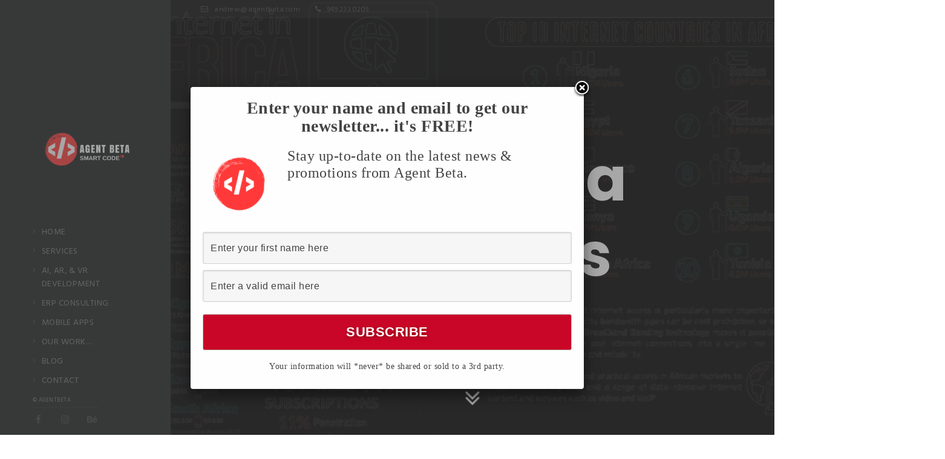

--- FILE ---
content_type: text/html; charset=UTF-8
request_url: https://agentbeta.com/category/starting-a-business/
body_size: 17133
content:
<!DOCTYPE html>
<html lang="en-US">
<!--
##########################################################################################

BROOKLYN THEME BY UNITED THEMES 
WWW.UNITEDTHEMES.COM

BROOKLYN THEME DESIGNED BY MARCEL MOERKENS
BROOKLYN THEME DEVELOPED BY MARCEL MOERKENS & MATTHIAS NETTEKOVEN 

POWERED BY UNITED THEMES - WEB DEVELOPMENT FORGE EST.2011

COPYRIGHT 2011 - 2016 ALL RIGHTS RESERVED BY UNITED THEMES

Version: 4.2.5
##########################################################################################
-->
<head>
    <meta charset="UTF-8">
    <meta name="viewport" content="width=device-width, initial-scale=1, minimum-scale=1, maximum-scale=1">
    
        
        
        	
   		        <meta name="description" content="WE BUILD THE INTERNETS">        
        
        
    <!-- RSS & Pingbacks -->
	<link rel="pingback" href="https://agentbeta.com/xmlrpc.php" />
    <link rel="profile" href="http://gmpg.org/xfn/11">
    
    <!-- Favicon -->
	        
                        
        <link rel="shortcut&#x20;icon" href="https://agentbeta.com/wp-content/uploads/2017/05/AGENT-BETA-2.png" type="image/png" />
        <link rel="icon" href="https://agentbeta.com/wp-content/uploads/2017/05/AGENT-BETA-2.png" type="image/png" />
        
        
    <!-- Apple Touch Icons -->    
        <link rel="apple-touch-icon" href="https://agentbeta.com/wp-content/uploads/2017/05/AGENT-BETA-2.png">
        
        <link rel="apple-touch-icon" sizes="72x72" href="https://agentbeta.com/wp-content/uploads/2017/05/AGENT-BETA-2.png" />
        
        <link rel="apple-touch-icon" sizes="114x114" href="https://agentbeta.com/wp-content/uploads/2017/05/AGENT-BETA-2.png" />
        
        <link rel="apple-touch-icon" sizes="144x144" href="https://agentbeta.com/wp-content/uploads/2017/05/AGENT-BETA-2.png" />
            
    <!--[if lt IE 9]>
		<script src="http://html5shiv.googlecode.com/svn/trunk/html5.js"></script>
	<![endif]--> 
    	
    <title>Starting a Business | Agent Beta</title>
<meta name='robots' content='max-image-preview:large' />
	<style>img:is([sizes="auto" i], [sizes^="auto," i]) { contain-intrinsic-size: 3000px 1500px }</style>
	<link rel='dns-prefetch' href='//stats.wp.com' />
<link rel='dns-prefetch' href='//maxcdn.bootstrapcdn.com' />
<link rel='dns-prefetch' href='//fonts.googleapis.com' />
<link rel='dns-prefetch' href='//v0.wordpress.com' />
<link rel='preconnect' href='//i0.wp.com' />
<link rel="alternate" type="application/rss+xml" title="Agent Beta &raquo; Feed" href="https://agentbeta.com/feed/" />
<link rel="alternate" type="application/rss+xml" title="Agent Beta &raquo; Comments Feed" href="https://agentbeta.com/comments/feed/" />
<link rel="alternate" type="application/rss+xml" title="Agent Beta &raquo; Starting a Business Category Feed" href="https://agentbeta.com/category/starting-a-business/feed/" />
		<!-- This site uses the Google Analytics by ExactMetrics plugin v8.11.1 - Using Analytics tracking - https://www.exactmetrics.com/ -->
		<!-- Note: ExactMetrics is not currently configured on this site. The site owner needs to authenticate with Google Analytics in the ExactMetrics settings panel. -->
					<!-- No tracking code set -->
				<!-- / Google Analytics by ExactMetrics -->
		<script type="text/javascript">
/* <![CDATA[ */
window._wpemojiSettings = {"baseUrl":"https:\/\/s.w.org\/images\/core\/emoji\/16.0.1\/72x72\/","ext":".png","svgUrl":"https:\/\/s.w.org\/images\/core\/emoji\/16.0.1\/svg\/","svgExt":".svg","source":{"concatemoji":"https:\/\/agentbeta.com\/wp-includes\/js\/wp-emoji-release.min.js?ver=6.8.3"}};
/*! This file is auto-generated */
!function(s,n){var o,i,e;function c(e){try{var t={supportTests:e,timestamp:(new Date).valueOf()};sessionStorage.setItem(o,JSON.stringify(t))}catch(e){}}function p(e,t,n){e.clearRect(0,0,e.canvas.width,e.canvas.height),e.fillText(t,0,0);var t=new Uint32Array(e.getImageData(0,0,e.canvas.width,e.canvas.height).data),a=(e.clearRect(0,0,e.canvas.width,e.canvas.height),e.fillText(n,0,0),new Uint32Array(e.getImageData(0,0,e.canvas.width,e.canvas.height).data));return t.every(function(e,t){return e===a[t]})}function u(e,t){e.clearRect(0,0,e.canvas.width,e.canvas.height),e.fillText(t,0,0);for(var n=e.getImageData(16,16,1,1),a=0;a<n.data.length;a++)if(0!==n.data[a])return!1;return!0}function f(e,t,n,a){switch(t){case"flag":return n(e,"\ud83c\udff3\ufe0f\u200d\u26a7\ufe0f","\ud83c\udff3\ufe0f\u200b\u26a7\ufe0f")?!1:!n(e,"\ud83c\udde8\ud83c\uddf6","\ud83c\udde8\u200b\ud83c\uddf6")&&!n(e,"\ud83c\udff4\udb40\udc67\udb40\udc62\udb40\udc65\udb40\udc6e\udb40\udc67\udb40\udc7f","\ud83c\udff4\u200b\udb40\udc67\u200b\udb40\udc62\u200b\udb40\udc65\u200b\udb40\udc6e\u200b\udb40\udc67\u200b\udb40\udc7f");case"emoji":return!a(e,"\ud83e\udedf")}return!1}function g(e,t,n,a){var r="undefined"!=typeof WorkerGlobalScope&&self instanceof WorkerGlobalScope?new OffscreenCanvas(300,150):s.createElement("canvas"),o=r.getContext("2d",{willReadFrequently:!0}),i=(o.textBaseline="top",o.font="600 32px Arial",{});return e.forEach(function(e){i[e]=t(o,e,n,a)}),i}function t(e){var t=s.createElement("script");t.src=e,t.defer=!0,s.head.appendChild(t)}"undefined"!=typeof Promise&&(o="wpEmojiSettingsSupports",i=["flag","emoji"],n.supports={everything:!0,everythingExceptFlag:!0},e=new Promise(function(e){s.addEventListener("DOMContentLoaded",e,{once:!0})}),new Promise(function(t){var n=function(){try{var e=JSON.parse(sessionStorage.getItem(o));if("object"==typeof e&&"number"==typeof e.timestamp&&(new Date).valueOf()<e.timestamp+604800&&"object"==typeof e.supportTests)return e.supportTests}catch(e){}return null}();if(!n){if("undefined"!=typeof Worker&&"undefined"!=typeof OffscreenCanvas&&"undefined"!=typeof URL&&URL.createObjectURL&&"undefined"!=typeof Blob)try{var e="postMessage("+g.toString()+"("+[JSON.stringify(i),f.toString(),p.toString(),u.toString()].join(",")+"));",a=new Blob([e],{type:"text/javascript"}),r=new Worker(URL.createObjectURL(a),{name:"wpTestEmojiSupports"});return void(r.onmessage=function(e){c(n=e.data),r.terminate(),t(n)})}catch(e){}c(n=g(i,f,p,u))}t(n)}).then(function(e){for(var t in e)n.supports[t]=e[t],n.supports.everything=n.supports.everything&&n.supports[t],"flag"!==t&&(n.supports.everythingExceptFlag=n.supports.everythingExceptFlag&&n.supports[t]);n.supports.everythingExceptFlag=n.supports.everythingExceptFlag&&!n.supports.flag,n.DOMReady=!1,n.readyCallback=function(){n.DOMReady=!0}}).then(function(){return e}).then(function(){var e;n.supports.everything||(n.readyCallback(),(e=n.source||{}).concatemoji?t(e.concatemoji):e.wpemoji&&e.twemoji&&(t(e.twemoji),t(e.wpemoji)))}))}((window,document),window._wpemojiSettings);
/* ]]> */
</script>
<link rel='stylesheet' id='mediaelement-css' href='https://agentbeta.com/wp-includes/js/mediaelement/mediaelementplayer-legacy.min.css?ver=4.2.17' type='text/css' media='all' />
<link rel='stylesheet' id='wp-mediaelement-css' href='https://agentbeta.com/wp-includes/js/mediaelement/wp-mediaelement.min.css?ver=6.8.3' type='text/css' media='all' />
<link rel='stylesheet' id='ut-flexslider-css' href='https://agentbeta.com/wp-content/themes/brooklyn/css/flexslider.min.css?ver=6.8.3' type='text/css' media='all' />
<link rel='stylesheet' id='ut-portfolio-css' href='https://agentbeta.com/wp-content/themes/brooklyn/css/ut.portfolio.style.min.css?ver=6.8.3' type='text/css' media='all' />
<link rel='stylesheet' id='ut-lightgallery-css' href='https://agentbeta.com/wp-content/plugins/ut-portfolio/assets/vendor/lightGallery/css/lightgallery.min.css?ver=6.8.3' type='text/css' media='all' />
<link rel='stylesheet' id='ut-prettyphoto-css' href='https://agentbeta.com/wp-content/plugins/ut-portfolio/assets/css/plugins/prettyphoto/prettyPhoto.min.css?ver=6.8.3' type='text/css' media='all' />
<link rel='stylesheet' id='ut-fontawesome-css' href='//maxcdn.bootstrapcdn.com/font-awesome/4.6.3/css/font-awesome.min.css?ver=6.8.3' type='text/css' media='all' />
<link rel='stylesheet' id='ut-responsive-grid-css' href='https://agentbeta.com/wp-content/plugins/ut-pricing/assets/css/ut-responsive-grid.min.css?ver=6.8.3' type='text/css' media='all' />
<link rel='stylesheet' id='ut-table-css' href='https://agentbeta.com/wp-content/themes/brooklyn/css/ut.table.style.min.css?ver=6.8.3' type='text/css' media='all' />
<link rel='stylesheet' id='ut-animate-css' href='https://agentbeta.com/wp-content/plugins/ut-shortcodes/css/ut.animate.min.css?ver=6.8.3' type='text/css' media='all' />
<link rel='stylesheet' id='ut-elastislide-css' href='https://agentbeta.com/wp-content/themes/brooklyn/css/ut.elastislide.min.css?ver=6.8.3' type='text/css' media='all' />
<link rel='stylesheet' id='ut-fancyrotator-css' href='https://agentbeta.com/wp-content/plugins/ut-shortcodes/css/ut.fancyrotator.min.css?ver=6.8.3' type='text/css' media='all' />
<link rel='stylesheet' id='ut-shortcodes-css' href='https://agentbeta.com/wp-content/themes/brooklyn/css/ut.shortcode.min.css?ver=6.8.3' type='text/css' media='all' />
<link rel='stylesheet' id='js_composer_front-css' href='https://agentbeta.com/wp-content/plugins/js_composer/assets/css/js_composer.min.css?ver=4.12.1' type='text/css' media='all' />
<link rel='stylesheet' id='ut-vc-shortcodes-css' href='https://agentbeta.com/wp-content/themes/brooklyn/css/ut.vc.shortcodes.min.css?ver=6.8.3' type='text/css' media='all' />
<link rel='stylesheet' id='ut-twitter-css' href='https://agentbeta.com/wp-content/plugins/ut-twitter/css/ut.twitter.css?ver=6.8.3' type='text/css' media='all' />
<style id='wp-emoji-styles-inline-css' type='text/css'>

	img.wp-smiley, img.emoji {
		display: inline !important;
		border: none !important;
		box-shadow: none !important;
		height: 1em !important;
		width: 1em !important;
		margin: 0 0.07em !important;
		vertical-align: -0.1em !important;
		background: none !important;
		padding: 0 !important;
	}
</style>
<link rel='stylesheet' id='wp-block-library-css' href='https://agentbeta.com/wp-includes/css/dist/block-library/style.min.css?ver=6.8.3' type='text/css' media='all' />
<style id='classic-theme-styles-inline-css' type='text/css'>
/*! This file is auto-generated */
.wp-block-button__link{color:#fff;background-color:#32373c;border-radius:9999px;box-shadow:none;text-decoration:none;padding:calc(.667em + 2px) calc(1.333em + 2px);font-size:1.125em}.wp-block-file__button{background:#32373c;color:#fff;text-decoration:none}
</style>
<style id='jetpack-sharing-buttons-style-inline-css' type='text/css'>
.jetpack-sharing-buttons__services-list{display:flex;flex-direction:row;flex-wrap:wrap;gap:0;list-style-type:none;margin:5px;padding:0}.jetpack-sharing-buttons__services-list.has-small-icon-size{font-size:12px}.jetpack-sharing-buttons__services-list.has-normal-icon-size{font-size:16px}.jetpack-sharing-buttons__services-list.has-large-icon-size{font-size:24px}.jetpack-sharing-buttons__services-list.has-huge-icon-size{font-size:36px}@media print{.jetpack-sharing-buttons__services-list{display:none!important}}.editor-styles-wrapper .wp-block-jetpack-sharing-buttons{gap:0;padding-inline-start:0}ul.jetpack-sharing-buttons__services-list.has-background{padding:1.25em 2.375em}
</style>
<style id='global-styles-inline-css' type='text/css'>
:root{--wp--preset--aspect-ratio--square: 1;--wp--preset--aspect-ratio--4-3: 4/3;--wp--preset--aspect-ratio--3-4: 3/4;--wp--preset--aspect-ratio--3-2: 3/2;--wp--preset--aspect-ratio--2-3: 2/3;--wp--preset--aspect-ratio--16-9: 16/9;--wp--preset--aspect-ratio--9-16: 9/16;--wp--preset--color--black: #000000;--wp--preset--color--cyan-bluish-gray: #abb8c3;--wp--preset--color--white: #ffffff;--wp--preset--color--pale-pink: #f78da7;--wp--preset--color--vivid-red: #cf2e2e;--wp--preset--color--luminous-vivid-orange: #ff6900;--wp--preset--color--luminous-vivid-amber: #fcb900;--wp--preset--color--light-green-cyan: #7bdcb5;--wp--preset--color--vivid-green-cyan: #00d084;--wp--preset--color--pale-cyan-blue: #8ed1fc;--wp--preset--color--vivid-cyan-blue: #0693e3;--wp--preset--color--vivid-purple: #9b51e0;--wp--preset--gradient--vivid-cyan-blue-to-vivid-purple: linear-gradient(135deg,rgba(6,147,227,1) 0%,rgb(155,81,224) 100%);--wp--preset--gradient--light-green-cyan-to-vivid-green-cyan: linear-gradient(135deg,rgb(122,220,180) 0%,rgb(0,208,130) 100%);--wp--preset--gradient--luminous-vivid-amber-to-luminous-vivid-orange: linear-gradient(135deg,rgba(252,185,0,1) 0%,rgba(255,105,0,1) 100%);--wp--preset--gradient--luminous-vivid-orange-to-vivid-red: linear-gradient(135deg,rgba(255,105,0,1) 0%,rgb(207,46,46) 100%);--wp--preset--gradient--very-light-gray-to-cyan-bluish-gray: linear-gradient(135deg,rgb(238,238,238) 0%,rgb(169,184,195) 100%);--wp--preset--gradient--cool-to-warm-spectrum: linear-gradient(135deg,rgb(74,234,220) 0%,rgb(151,120,209) 20%,rgb(207,42,186) 40%,rgb(238,44,130) 60%,rgb(251,105,98) 80%,rgb(254,248,76) 100%);--wp--preset--gradient--blush-light-purple: linear-gradient(135deg,rgb(255,206,236) 0%,rgb(152,150,240) 100%);--wp--preset--gradient--blush-bordeaux: linear-gradient(135deg,rgb(254,205,165) 0%,rgb(254,45,45) 50%,rgb(107,0,62) 100%);--wp--preset--gradient--luminous-dusk: linear-gradient(135deg,rgb(255,203,112) 0%,rgb(199,81,192) 50%,rgb(65,88,208) 100%);--wp--preset--gradient--pale-ocean: linear-gradient(135deg,rgb(255,245,203) 0%,rgb(182,227,212) 50%,rgb(51,167,181) 100%);--wp--preset--gradient--electric-grass: linear-gradient(135deg,rgb(202,248,128) 0%,rgb(113,206,126) 100%);--wp--preset--gradient--midnight: linear-gradient(135deg,rgb(2,3,129) 0%,rgb(40,116,252) 100%);--wp--preset--font-size--small: 13px;--wp--preset--font-size--medium: 20px;--wp--preset--font-size--large: 36px;--wp--preset--font-size--x-large: 42px;--wp--preset--spacing--20: 0.44rem;--wp--preset--spacing--30: 0.67rem;--wp--preset--spacing--40: 1rem;--wp--preset--spacing--50: 1.5rem;--wp--preset--spacing--60: 2.25rem;--wp--preset--spacing--70: 3.38rem;--wp--preset--spacing--80: 5.06rem;--wp--preset--shadow--natural: 6px 6px 9px rgba(0, 0, 0, 0.2);--wp--preset--shadow--deep: 12px 12px 50px rgba(0, 0, 0, 0.4);--wp--preset--shadow--sharp: 6px 6px 0px rgba(0, 0, 0, 0.2);--wp--preset--shadow--outlined: 6px 6px 0px -3px rgba(255, 255, 255, 1), 6px 6px rgba(0, 0, 0, 1);--wp--preset--shadow--crisp: 6px 6px 0px rgba(0, 0, 0, 1);}:where(.is-layout-flex){gap: 0.5em;}:where(.is-layout-grid){gap: 0.5em;}body .is-layout-flex{display: flex;}.is-layout-flex{flex-wrap: wrap;align-items: center;}.is-layout-flex > :is(*, div){margin: 0;}body .is-layout-grid{display: grid;}.is-layout-grid > :is(*, div){margin: 0;}:where(.wp-block-columns.is-layout-flex){gap: 2em;}:where(.wp-block-columns.is-layout-grid){gap: 2em;}:where(.wp-block-post-template.is-layout-flex){gap: 1.25em;}:where(.wp-block-post-template.is-layout-grid){gap: 1.25em;}.has-black-color{color: var(--wp--preset--color--black) !important;}.has-cyan-bluish-gray-color{color: var(--wp--preset--color--cyan-bluish-gray) !important;}.has-white-color{color: var(--wp--preset--color--white) !important;}.has-pale-pink-color{color: var(--wp--preset--color--pale-pink) !important;}.has-vivid-red-color{color: var(--wp--preset--color--vivid-red) !important;}.has-luminous-vivid-orange-color{color: var(--wp--preset--color--luminous-vivid-orange) !important;}.has-luminous-vivid-amber-color{color: var(--wp--preset--color--luminous-vivid-amber) !important;}.has-light-green-cyan-color{color: var(--wp--preset--color--light-green-cyan) !important;}.has-vivid-green-cyan-color{color: var(--wp--preset--color--vivid-green-cyan) !important;}.has-pale-cyan-blue-color{color: var(--wp--preset--color--pale-cyan-blue) !important;}.has-vivid-cyan-blue-color{color: var(--wp--preset--color--vivid-cyan-blue) !important;}.has-vivid-purple-color{color: var(--wp--preset--color--vivid-purple) !important;}.has-black-background-color{background-color: var(--wp--preset--color--black) !important;}.has-cyan-bluish-gray-background-color{background-color: var(--wp--preset--color--cyan-bluish-gray) !important;}.has-white-background-color{background-color: var(--wp--preset--color--white) !important;}.has-pale-pink-background-color{background-color: var(--wp--preset--color--pale-pink) !important;}.has-vivid-red-background-color{background-color: var(--wp--preset--color--vivid-red) !important;}.has-luminous-vivid-orange-background-color{background-color: var(--wp--preset--color--luminous-vivid-orange) !important;}.has-luminous-vivid-amber-background-color{background-color: var(--wp--preset--color--luminous-vivid-amber) !important;}.has-light-green-cyan-background-color{background-color: var(--wp--preset--color--light-green-cyan) !important;}.has-vivid-green-cyan-background-color{background-color: var(--wp--preset--color--vivid-green-cyan) !important;}.has-pale-cyan-blue-background-color{background-color: var(--wp--preset--color--pale-cyan-blue) !important;}.has-vivid-cyan-blue-background-color{background-color: var(--wp--preset--color--vivid-cyan-blue) !important;}.has-vivid-purple-background-color{background-color: var(--wp--preset--color--vivid-purple) !important;}.has-black-border-color{border-color: var(--wp--preset--color--black) !important;}.has-cyan-bluish-gray-border-color{border-color: var(--wp--preset--color--cyan-bluish-gray) !important;}.has-white-border-color{border-color: var(--wp--preset--color--white) !important;}.has-pale-pink-border-color{border-color: var(--wp--preset--color--pale-pink) !important;}.has-vivid-red-border-color{border-color: var(--wp--preset--color--vivid-red) !important;}.has-luminous-vivid-orange-border-color{border-color: var(--wp--preset--color--luminous-vivid-orange) !important;}.has-luminous-vivid-amber-border-color{border-color: var(--wp--preset--color--luminous-vivid-amber) !important;}.has-light-green-cyan-border-color{border-color: var(--wp--preset--color--light-green-cyan) !important;}.has-vivid-green-cyan-border-color{border-color: var(--wp--preset--color--vivid-green-cyan) !important;}.has-pale-cyan-blue-border-color{border-color: var(--wp--preset--color--pale-cyan-blue) !important;}.has-vivid-cyan-blue-border-color{border-color: var(--wp--preset--color--vivid-cyan-blue) !important;}.has-vivid-purple-border-color{border-color: var(--wp--preset--color--vivid-purple) !important;}.has-vivid-cyan-blue-to-vivid-purple-gradient-background{background: var(--wp--preset--gradient--vivid-cyan-blue-to-vivid-purple) !important;}.has-light-green-cyan-to-vivid-green-cyan-gradient-background{background: var(--wp--preset--gradient--light-green-cyan-to-vivid-green-cyan) !important;}.has-luminous-vivid-amber-to-luminous-vivid-orange-gradient-background{background: var(--wp--preset--gradient--luminous-vivid-amber-to-luminous-vivid-orange) !important;}.has-luminous-vivid-orange-to-vivid-red-gradient-background{background: var(--wp--preset--gradient--luminous-vivid-orange-to-vivid-red) !important;}.has-very-light-gray-to-cyan-bluish-gray-gradient-background{background: var(--wp--preset--gradient--very-light-gray-to-cyan-bluish-gray) !important;}.has-cool-to-warm-spectrum-gradient-background{background: var(--wp--preset--gradient--cool-to-warm-spectrum) !important;}.has-blush-light-purple-gradient-background{background: var(--wp--preset--gradient--blush-light-purple) !important;}.has-blush-bordeaux-gradient-background{background: var(--wp--preset--gradient--blush-bordeaux) !important;}.has-luminous-dusk-gradient-background{background: var(--wp--preset--gradient--luminous-dusk) !important;}.has-pale-ocean-gradient-background{background: var(--wp--preset--gradient--pale-ocean) !important;}.has-electric-grass-gradient-background{background: var(--wp--preset--gradient--electric-grass) !important;}.has-midnight-gradient-background{background: var(--wp--preset--gradient--midnight) !important;}.has-small-font-size{font-size: var(--wp--preset--font-size--small) !important;}.has-medium-font-size{font-size: var(--wp--preset--font-size--medium) !important;}.has-large-font-size{font-size: var(--wp--preset--font-size--large) !important;}.has-x-large-font-size{font-size: var(--wp--preset--font-size--x-large) !important;}
:where(.wp-block-post-template.is-layout-flex){gap: 1.25em;}:where(.wp-block-post-template.is-layout-grid){gap: 1.25em;}
:where(.wp-block-columns.is-layout-flex){gap: 2em;}:where(.wp-block-columns.is-layout-grid){gap: 2em;}
:root :where(.wp-block-pullquote){font-size: 1.5em;line-height: 1.6;}
</style>
<link rel='stylesheet' id='contact-form-7-css' href='https://agentbeta.com/wp-content/plugins/contact-form-7/includes/css/styles.css?ver=6.1.4' type='text/css' media='all' />
<link rel='stylesheet' id='popupally-style-css' href='https://agentbeta.com/wp-content/popupally-scripts/1-popupally-style.css?ver=2.1.6.2' type='text/css' media='all' />
<link rel='stylesheet' id='rs-plugin-settings-css' href='https://agentbeta.com/wp-content/plugins/revslider/public/assets/css/settings.css?ver=5.3.1.5' type='text/css' media='all' />
<style id='rs-plugin-settings-inline-css' type='text/css'>
#rs-demo-id {}
</style>
<link rel='stylesheet' id='ut_body_font_type-css' href='//fonts.googleapis.com/css?family=Hind%3A400&#038;ver=6.8.3' type='text/css' media='all' />
<link rel='stylesheet' id='ut_blockquote_font_type-css' href='//fonts.googleapis.com/css?family=Poppins%3A700&#038;subset=latin&#038;ver=6.8.3' type='text/css' media='all' />
<link rel='stylesheet' id='ut_global_portfolio_category_font_type-css' href='//fonts.googleapis.com/css?family=Hind%3A400&#038;subset=latin&#038;ver=6.8.3' type='text/css' media='all' />
<link rel='stylesheet' id='ut-main-font-face-css' href='https://agentbeta.com/wp-content/themes/brooklyn/css/ut-fontface.min.css?ver=6.8.3' type='text/css' media='all' />
<link rel='stylesheet' id='ut-superfish-css' href='https://agentbeta.com/wp-content/themes/brooklyn/css/ut-superfish.min.css?ver=6.8.3' type='text/css' media='all' />
<link rel='stylesheet' id='ut-main-style-css' href='https://agentbeta.com/wp-content/themes/brooklyn/style.css?ver=4.2.5' type='text/css' media='all' />
<script type="text/javascript" src="https://agentbeta.com/wp-includes/js/jquery/jquery.min.js?ver=3.7.1" id="jquery-core-js"></script>
<script type="text/javascript" src="https://agentbeta.com/wp-includes/js/jquery/jquery-migrate.min.js?ver=3.4.1" id="jquery-migrate-js"></script>
<script type="text/javascript" id="popupally-action-script-js-extra">
/* <![CDATA[ */
var popupally_action_object = {"popup_param":{"1":{"id":1,"timed-popup-delay":0,"cookie-duration":14,"priority":0,"popup-selector":"#popup-box-gfcr-1","popup-class":"popupally-opened-gfcr-1","cookie-name":"popupally-cookie-1","close-trigger":".popup-click-close-trigger-1"},"2":{"id":2,"cookie-duration":14,"priority":0,"popup-selector":"#popup-box-gfcr-2","popup-class":"popupally-opened-gfcr-2","cookie-name":"popupally-cookie-2","close-trigger":".popup-click-close-trigger-2"}}};
/* ]]> */
</script>
<script type="text/javascript" src="https://agentbeta.com/wp-content/plugins/popupally/resource/frontend/popup.min.js?ver=2.1.6" id="popupally-action-script-js"></script>
<script type="text/javascript" src="https://agentbeta.com/wp-content/plugins/revslider/public/assets/js/jquery.themepunch.tools.min.js?ver=5.3.1.5" id="tp-tools-js"></script>
<script type="text/javascript" src="https://agentbeta.com/wp-content/plugins/revslider/public/assets/js/jquery.themepunch.revolution.min.js?ver=5.3.1.5" id="revmin-js"></script>
<script type="text/javascript" src="https://agentbeta.com/wp-content/plugins/ut-portfolio/assets/js/jquery.isotope.min.js?ver=1.8" id="ut-isotope-js-js"></script>
<script type="text/javascript" src="https://agentbeta.com/wp-content/plugins/ut-shortcodes/js/plugins/modernizr/modernizr.min.js?ver=2.6.2" id="modernizr-js"></script>
<script type="text/javascript" src="https://agentbeta.com/wp-content/plugins/ut-shortcodes/js/plugins/flexslider/jquery.flexslider.min.js?ver=6.8.3" id="ut-flexslider-js-js"></script>
<script type="text/javascript" src="https://agentbeta.com/wp-content/plugins/ut-shortcodes/js/plugins/elastislider/jquery.elastislide.min.js?ver=6.8.3" id="ut-elastislider-js-js"></script>
<script type="text/javascript" src="https://agentbeta.com/wp-content/themes/brooklyn/js/ut-scriptlibrary.min.js?ver=1.0" id="ut-scriptlibrary-js"></script>
<link rel="https://api.w.org/" href="https://agentbeta.com/wp-json/" /><link rel="alternate" title="JSON" type="application/json" href="https://agentbeta.com/wp-json/wp/v2/categories/40" /><link rel="EditURI" type="application/rsd+xml" title="RSD" href="https://agentbeta.com/xmlrpc.php?rsd" />
<meta name="generator" content="WordPress 6.8.3" />
	<style>img#wpstats{display:none}</style>
		<style id="ut-global-custom-css" type="text/css">::-moz-selection { background: #FF382E; }::selection { background: #FF382E; }a { color: #FF382E; }ins, mark { background:#FF382E; }.lead ins {color:#FF382E; }.themecolor{ color: #FF382E; }.lead span {color: #FF382E; }.themecolor-bg {background:#FF382E; }.img-hover { background:rgb(255,56,46);background:rgba(255,56,46, 0.85); }.ha-transparent #navigation ul li a:hover { color: #FF382E; }.ut-glow {color: #FF382E;text-shadow:0 0 40px #FF382E, 2px 2px 3px black; }.ut-language-selector a:hover { color: #FF382E; }.site-logo img { max-height: 25px; }@media (min-width: 1601px) {.side-site-logo img {max-width: 80%;}}.ut-header-dark .site-logo .logo a:hover { color:#FF382E;}blockquote { border-color:#FF382E; }blockquote span { color:#FF382E;}h1 a:hover, h2 a:hover, h3 a:hover, h4 a:hover, h5 a:hover, h6 a:hover {color:#FF382E;}input[type="button"],.button, input[type="submit"] {background:#FF382E;} .dark button, .dark input[type="submit"], .dark input[type="button"] {background:#FF382E;}.light .button, .light input[type="submit"], .light input[type="button"] { background:#FF382E;}.mejs-controls .mejs-time-rail .mejs-time-current, .mejs-controls .mejs-horizontal-volume-slider .mejs-horizontal-volume-current { background:#FF382E !important; }a.more-link:hover { color:#FF382E; }.format-link .entry-header a { background:#FF382E !important; }.ut-gallery-slider .flex-direction-nav a { background:rgb(255,56,46); background:rgba(255,56,46, 0.85); }.comments-title span { color:#FF382E; }#cancel-comment-reply-link { color:#FF382E; }.fa-ul li .fa{ color:#FF382E;}.ut-avatar-overlay { background:rgb(255,56,46); background:rgba(255,56,46, 0.85);}div.wpcf7-validation-errors { border-color:#FF382E;}.count { color:#FF382E; }.team-member-details { background:rgb(255,56,46);background:rgba(255,56,46, 0.85 ); }.about-icon { background:#FF382E; }.cta-section { background:#FF382E !important; }.icons-ul i { color:#FF382E; }.entry-meta a:hover, #secondary a:hover, .page-template-templatestemplate-archive-php a:hover { color:#FF382E; } #ut-loader-logo { max-width: 50px;}#qLoverlay { background: #1F2223; }.ut-loading-bar-style2 .ut-loading-bar-style2-ball-effect { background-color: #555555; }.ut-loading-bar-style3-outer { border-color: #555555; }.ut-loading-bar-style-3-inner { background-color: #555555;}.ut-loader__bar4, .ut-loader__ball4 { background: #555555; }.ut-loading-bar-style5-inner { color: #555555; }.sk-cube-grid .sk-cube { background-color: #555555; }.ut-inner-overlay .ut-loading-text p { color: #FFFFFF !important; }.ut-inner-overlay .ut-loading-text p{font-family:Helvetica, sans-serif; font-size:11px; font-style:normal; font-weight:bold; letter-spacing:0.1em; text-transform:uppercase;}.ut-inner-overlay .ut-loading-text { margin-top: 15px !important; }.ut-loader-overlay { background: #1F2223;}body {font-family:"Hind", "Helvetica Neue", Helvetica, Arial, sans-serif; font-weight: 400; font-size: 15px;}body { color: #777777 ;}h1 {font-family:"Poppins", "Helvetica Neue", Helvetica, Arial, sans-serif; font-weight: 700;}h1 {color: #333333; }h2 {font-family:"Poppins", "Helvetica Neue", Helvetica, Arial, sans-serif; font-weight: 700;}h2 {color: #333333; }h3 {font-family:"Poppins", "Helvetica Neue", Helvetica, Arial, sans-serif; font-weight: 700; font-size: 14px;}h3 {color: #333333; }h4 {font-family:"Poppins", "Helvetica Neue", Helvetica, Arial, sans-serif; font-weight: 700;}h4 {color: #333333; }h5 {font-family:"Poppins", "Helvetica Neue", Helvetica, Arial, sans-serif; font-weight: 700;}h5 {color: #333333; }h6 {font-family:"Poppins", "Helvetica Neue", Helvetica, Arial, sans-serif; font-weight: 700;}h6 {color: #333333; }#ut-sitebody #primary .entry-content .widget-title{font-size:14px;}blockquote, .format-quote blockquote {font-family:"Poppins", "Helvetica Neue", Helvetica, Arial, sans-serif; font-weight: 700; font-size: 30px; text-transform: capitalize;}blockquote { color: #333333 ;}.single blockquote, .page blockquote{font-size:18px;}.lead, .dark .lead, .taxonomy-description {font-family:"Hind", "Helvetica Neue", Helvetica, Arial, sans-serif; font-weight: 400; font-size: 18px;}.lead p { color: #666666 ;}#contact-section .parallax-title, #contact-section .section-title {font-family:"Poppins", "Helvetica Neue", Helvetica, Arial, sans-serif; font-weight: 700; font-size: 50px; line-height: 60px;}#contact-section .lead p { font-family: ralewayextralight, "Helvetica Neue", Helvetica, Arial, sans-serif;}#ut-top-header { background: rgba(255, 255, 255, 0.1); }.ut-header-inner { color: #888888; }#ut-top-header-left .fa { color: #888888; }#ut-top-header-left a { color: #888888; }#ut-top-header-left a:hover { color: #FF0026; }#ut-top-header-right .fa { color: #888888; }#ut-top-header-right .fa:hover { color: #F5AB35; }#ut-hero .ut-video-control, .ut-audio-control { bottom: 50px !important; }.lg-progress-bar .lg-progress { background-color: #FF382E; }.lg-outer .lg-thumb-item.active, .lg-outer .lg-thumb-item:hover { border-color: #FF382E; }.parallax-overlay-pattern.style_one { background-image: url(" https://agentbeta.com/wp-content/themes/brooklyn/images/overlay-pattern.png") !important; }.parallax-overlay-pattern.style_two { background-image: url(" https://agentbeta.com/wp-content/themes/brooklyn/images/overlay-pattern2.png") !important; } .pt-style-2 .page-title:after,.pt-style-2 .parallax-title:after,.pt-style-2 .section-title:after {background-color: #0070C9;height: 2px;width: 90px;}.js #main-content section .section-content,.js #main-content section .section-header-holder {opacity:0;}.blog #primary,.single #primary,.search #primary,.archive #primary {padding-top:120px;padding-bottom:80px; }.blog #secondary,.single #secondary {padding-top:120px; }.blog.has-no-hero #primary,.single.has-no-hero #primary {padding-top:160px;padding-bottom:80px;}.blog.has-no-hero #secondary,.single.has-no-hero #secondary {padding-top:160px;}.page #primary {padding-top:px;padding-bottom:px; }.page #secondary {padding-top:px;}.page.has-no-hero #primary {padding-top:px;padding-bottom:px;}.page.has-no-hero #secondary {padding-top:px;}.ut-vc-offset-anchor-top,.ut-vc-offset-anchor-bottom {position:absolute;width: 0px;height: 0px;display: block;overflow: hidden;visibility: hidden;}.ut-vc-offset-anchor-top {top:0;left:0;}.ut-vc-offset-anchor-bottom {left:0;bottom:0px;}.ut-scroll-up-waypoint-wrap {position:relative;}</style><style id="ut-hero-custom-css" type="text/css">#ut-hero .hero-inner {text-align: center}.hero-description { color: #FFFFFF;} #ut-hero .hero-title { color: #FFFFFF; }.ut-hero-style-4 .hero-title { border: 3px solid #FFFFFF;}.ut-hero-style-6 .hero-title { border: 1px solid #FFFFFF;}.ut-hero-style-7 .hero-title { border: 3px solid #FFFFFF;}.ut-hero-style-8 .hero-title { border-bottom: 2px solid #FFFFFF;border-top: 2px solid #FFFFFF;}.ut-hero-style-9 .hero-title { border-left: 3px solid #FFFFFF;border-right: 3px solid #FFFFFF;}.ut-hero-style-10 .hero-title { border-left: 3px dashed #FFFFFF;border-right: 3px dashed #FFFFFF;}.hero-title.ut-glow { color: #FFFFFF;text-shadow: 0 0 40px #FFFFFF, 2px 2px 3px black; } .ut-hero-style-5 .hero-description { border-color:#FF382E; }.hero-title span:not(.ut-word-rotator) { color:#FF382E !important; }.hero-title.ut-glow span { text-shadow: 0 0 40px #FF382E, 2px 2px 3px black; }#ut-hero .hero-description-bottom{font-size:21px; font-weight:400;}.hero-description-bottom { color: #FFFFFF;}#wrapper_mbYTP_ut-background-video-hero { min-width: 100% !important; }.hero .parallax-overlay { background-color: rgba(0,0,0 , 0.5 ) !important; } .hero-down-arrow a { color: #FFF; }.hero-down-arrow a:hover, .hero-down-arrow a:focus, .hero-down-arrow a:active { color: #FFF }.hero-down-arrow { left: 50%;}.hero-down-arrow { bottom: 40px;}.archive .hero .parallax-scroll-container{background-repeat:no-repeat !important;background-attachment:scroll !important;background-position:center center !important;background-size:cover !important;background-image:url("https://agentbeta.com/wp-content/uploads/2017/05/e213534406f5e673030b12a49a117407_XL.jpg");}</style><style id="ut-navigation-custom-css" type="text/css"> #ut-sitebody #ut-mobile-menu a, #ut-sitebody #navigation ul li a {font-family:"Hind", "Helvetica Neue", Helvetica, Arial, sans-serif; font-weight: 400; font-size: 14px; text-transform: uppercase;}#ut-sitebody #navigation ul.sub-menu li > a{font-size:11px; font-style:normal; font-weight:400; text-transform:capitalize;} #navigation ul.sub-menu { border-color:#FF382E; }#ut-sitebody h1.logo a{font-weight:bold;}#ut-sitebody .ut-header-dark #navigation li a:hover { color:#FF382E; }#ut-sitebody #navigation .selected, #ut-sitebody .ut-header-dark #navigation ul li.current_page_parent a.active,#ut-sitebody .ut-header-dark #navigation ul li.current-menu-ancestor a.active { color: #FF382E; } #ut-sitebody .ut-header-dark #navigation ul li a:hover, #ut-sitebody .ut-header-dark #navigation ul.sub-menu li a:hover { color: #FF382E; } #ut-sitebody .ut-header-dark #navigation ul.sub-menu li > a { color: #999999; }#ut-sitebody .ut-header-dark #navigation ul li.current-menu-item:not(.current_page_parent):not(.menu-item-object-custom) a,#ut-sitebody .ut-header-dark #navigation ul li.current_page_item:not(.current_page_parent):not(.menu-item-object-custom) a { color: #FF382E; }#ut-sitebody .ut-header-dark #navigation ul li.current-menu-item:not(.current_page_parent) .sub-menu li a { color: #999999; } </style><style id="ut-side-navigation-custom-css" type="text/css">#bklyn-sidenav-wrap {width: 22%;}.ut-has-bklyn-sidenav .vc-sidenav-column-container-wrap {position:relative;display:block;width:100%;height:100%; }#bklyn-sidenav-content-wrap {min-height: 100%;height: 100%;}.ut-has-bklyn-sidenav #ut-top-header {position: absolute;margin-left: 22%;z-index:1;}#bklyn-sidenav-content-wrap {margin-left: 22%;}.ut-has-bklyn-sidenav .vc-sidenav-column-container-wrap {padding-left:22%;}.ut-has-bklyn-sidenav .vc_row.vc_row-o-equal-height.vc_row-o-columns-stretch > .vc_column_container {margin-left: 22%;}@media (max-width: 767px) {#bklyn-sidenav-content-wrap {margin-left:0px;}.ut-has-bklyn-sidenav .vc-sidenav-column-container-wrap {padding-left:0px;}.ut-has-bklyn-sidenav .vc_row.vc_row-o-equal-height.vc_row-o-columns-stretch > .vc_column_container {margin-left: 0px;}}@media (min-width: 768px) and (max-width: 1024px) {#bklyn-sidenav-content-wrap {margin-left:0px;}.ut-has-bklyn-sidenav .vc-sidenav-column-container-wrap {padding-left:0px;}.ut-has-bklyn-sidenav .vc_row.vc_row-o-equal-height.vc_row-o-columns-stretch > .vc_column_container {margin-left: 0px;}} #bklyn-sidenav ul .sub-menu,#bklyn-sidenav ul .sub-menu ul {display: none;}#bklyn-sidenav ul .current-menu-ancestor > .sub-menu {display: block;} #ut-sitebody #bklyn-sidenav ul li a {font-family:"Hind", "Helvetica Neue", Helvetica, Arial, sans-serif; font-weight: 400; font-size: 14px; text-transform: uppercase;}#bklyn-sidenav ul li::before {line-height: 1.4}#ut-sitebody #bklyn-sidenav ul.sub-menu li > a{font-size:11px; font-style:normal; font-weight:400; text-transform:capitalize;} #ut-sitebody #ut-mobile-menu a{font-size:12px; font-weight:400; text-transform:uppercase;}.side-site-logo h1.logo a{font-weight:bold;}#bklyn-sidenav-wrap{background-repeat: !important;background-attachment: !important;background-position: !important;background-size: !important;background-image:url("");}#bklyn-sidenav-wrap.ut-header-dark {background-color:#1F2223;}#bklyn-sidenav-wrap.ut-header-dark #bklyn-sidenav ul li::before {color:#444444; }#bklyn-sidenav-wrap.ut-header-dark #bklyn-sidenav ul li a {color:#777777; }#bklyn-sidenav-wrap.ut-header-dark #bklyn-sidenav ul li a:hover,#bklyn-sidenav-wrap.ut-header-dark #bklyn-sidenav ul li a:focus,#bklyn-sidenav-wrap.ut-header-dark #bklyn-sidenav ul li a:active {color:#FFFFFF; }#bklyn-sidenav-wrap.ut-header-dark #bklyn-sidenav .current_page_item > a, #bklyn-sidenav-wrap.ut-header-dark #bklyn-sidenav .current-menu-item > a,#bklyn-sidenav-wrap.ut-header-dark #bklyn-sidenav .current_page_ancestor > a, #bklyn-sidenav-wrap.ut-header-dark #bklyn-sidenav .current-menu-ancestor > a,#bklyn-sidenav-wrap.ut-header-dark #bklyn-sidenav ul li a.selected {color:#FFFFFF;}#bklyn-sidenav-wrap.ut-header-dark .search-field {background:transparent;border-color:#333333;color:#777777; }#bklyn-sidenav-wrap.ut-header-dark .search-field:focus {background:transparent;border-color:#333333;color:#E5E5E5; }#bklyn-sidenav-wrap.ut-header-dark #bklyn-sidenav-search .fa-search {color:#444444;}#bklyn-sidenav-wrap.ut-header-dark .ut-sociallinks {border-top: 1px dotted #333333;}#bklyn-sidenav-wrap.ut-header-dark .ut-sociallinks li a {color:#444444;}#bklyn-sidenav-wrap.ut-header-dark .ut-sociallinks li a:hover,#bklyn-sidenav-wrap.ut-header-dark .ut-sociallinks li a:focus,#bklyn-sidenav-wrap.ut-header-dark .ut-sociallinks li a:active {color: #FFFFFF;} </style><style id="ut-mobile-navigation-custom-css" type="text/css">#ut-sitebody #ut-mobile-menu a{font-size:12px; font-weight:400; text-transform:uppercase;}@media (max-width: 1024px) {.ut-mobile-menu a:hover { background:#FF382E; }.ut-mobile-menu a:after,.ut-mm-button:hover:before, .ut-mm-trigger.active .ut-mm-button:before { color: #FF382E;}.ut-header-light .ut-mm-button:before {color: #FF382E;}#ut-sitebody .ut-mm-trigger .ut-mm-button::before{ content: "\f0c9";}#ut-sitebody #header-section.ha-header {box-shadow:none;}#ut-sitebody.ut-mobile-menu-open #header-section.ha-header {background: rgba(31, 34, 35, 1) !important; }#ut-sitebody.ut-mobile-menu-open .ut-header-dark #ut-mobile-nav,#ut-sitebody.ut-mobile-menu-open .ut-header-light #ut-mobile-nav {background:transparent;} #ut-sitebody.ut-mobile-menu-open #ut-mobile-menu a {color: rgba(119, 119, 119, 1) !important; }#ut-sitebody.ut-mobile-menu-open #ut-mobile-menu a:hover,#ut-sitebody.ut-mobile-menu-open #ut-mobile-menu a:focus,#ut-sitebody.ut-mobile-menu-open #ut-mobile-menu a:active {color: rgba(255, 255, 255, 1) !important; } #ut-sitebody.ut-mobile-menu-open #ut-mobile-menu a:hover,#ut-sitebody.ut-mobile-menu-open #ut-mobile-menu a:focus,#ut-sitebody.ut-mobile-menu-open #ut-mobile-menu a:active {background: rgba(51, 51, 51, 1) !important; }#ut-sitebody.ut-mobile-menu-open #ut-mobile-menu a::after {color: rgba(255, 255, 255, 1); }#ut-sitebody.ut-mobile-menu-open #ut-mobile-menu a:hover::after {color: rgba(255, 255, 255, 1); }#ut-sitebody.ut-mobile-menu-open #ut-mobile-menu,#ut-sitebody.ut-mobile-menu-open #ut-mobile-menu a {border-color:rgba(51, 51, 51, 1);}#ut-sitebody .ut-mm-trigger .ut-mm-button::before {color: rgba(119, 119, 119, 1); }#ut-sitebody .ut-mm-trigger .ut-mm-button:hover::before,#ut-sitebody.ut-mobile-menu-open .ut-mm-trigger.active .ut-mm-button::before {color: rgba(255, 255, 255, 1); }}</style><style id="ut-blog-custom-css" type="text/css">.entry-title span {color: #FF382E; } #ut-blog-navigation { background: #141618;}#ut-blog-navigation { height: 120px;} #ut-blog-navigation .fa { line-height: 120px;} #ut-blog-navigation a { color: #E5E5E5;} #ut-blog-navigation a:visited { color: #E5E5E5;} #ut-blog-navigation a:hover { color: #FFFFFF;}#ut-blog-navigation a:focus { color: #FFFFFF;} #ut-blog-navigation a:active { color: #FFFFFF;}.blog h2.entry-title, .archive h2.entry-title, .search h2.entry-title{font-size:30px;}.single-post h1.entry-title{font-size:30px;}.wp-caption img, img[class*="wp-image-"],.entry-thumbnail img,.ut-gallery-slider .slides > li img,pre,.author-avatar img,.ut-gallery-slider .flex-direction-nav a,.format-link .entry-header a,.comment-body,.comment-avatar .avatar,.ut_widget_flickr li img {-webkit-border-radius:0;-moz-border-radius:0;border-radius:0; }</style><style type="text/css">#primary { float: left ; }#ut-sitebody #secondary .widget-title,#ut-sitebody #secondary .widget-title a,#ut-sitebody #secondary .widget-title a:hover,#ut-sitebody #secondary .widget-title a:focus,#ut-sitebody #secondary .widget-title a:active,#ut-sitebody #secondary h1,#ut-sitebody #secondary h2,#ut-sitebody #secondary h3,#ut-sitebody #secondary h4,#ut-sitebody #secondary h5,#ut-sitebody #secondary h6 {color:#333333 !important;} #ut-sitebody #secondary,#ut-sitebody #secondary select,#ut-sitebody #secondary textarea,#ut-sitebody #secondary input[type="text"],#ut-sitebody #secondary input[type="tel"],#ut-sitebody #secondary input[type="email"],#ut-sitebody #secondary input[type="password"],#ut-sitebody #secondary input[type="number"],#ut-sitebody #secondary input[type="search"] {color:#999999 !important;}#ut-sitebody #secondary,#ut-sitebody #secondary select,#ut-sitebody #secondary textarea,#ut-sitebody #secondary input[type="text"],#ut-sitebody #secondary input[type="tel"],#ut-sitebody #secondary input[type="email"],#ut-sitebody #secondary input[type="password"],#ut-sitebody #secondary input[type="number"],#ut-sitebody #secondary input[type="search"] {font-size:12px !important;}#ut-sitebody #secondary a {color:#333333 !important; }#ut-sitebody #secondary a:hover,#ut-sitebody #secondary a:focus,#ut-sitebody #secondary a:active {color:#0070C9 !important; } #ut-sitebody #secondary li,#ut-sitebody #secondary .ut-archive-tags a,#ut-sitebody #secondary .widget_tag_cloud a,#ut-sitebody #secondary table,#ut-sitebody #secondary tr,#ut-sitebody #secondary td,#ut-sitebody #secondary select,#ut-sitebody #secondary textarea,#ut-sitebody #secondary input[type="text"],#ut-sitebody #secondary input[type="tel"],#ut-sitebody #secondary input[type="email"],#ut-sitebody #secondary input[type="password"],#ut-sitebody #secondary input[type="number"],#ut-sitebody #secondary input[type="search"] {border-color:#EFEFEF !important;}#ut-sitebody #secondary .fa,#ut-sitebody #secondarya .fa,#ut-sitebody #secondary .widget_categories li::before, #ut-sitebody #secondary .widget_pages li::before, #ut-sitebody #secondary .widget_nav_menu li::before, #ut-sitebody #secondary .widget_recent_entries li::before, #ut-sitebody #secondary .widget_meta li::before, #ut-sitebody #secondary .widget_archive li::before,#ut-sitebody #secondary .ut_widget_contact .ut-address::before, #ut-sitebody #secondary .ut_widget_contact .ut-phone::before, #ut-sitebody #secondary .ut_widget_contact .ut-fax::before, #ut-sitebody #secondary .ut_widget_contact .ut-email::before, #ut-sitebody #secondary .ut_widget_contact .ut-internet::before,#ut-sitebody #secondary .tweet_list li::before {color:#333333 !important; }#ut-sitebody #secondary a:hover .fa,#ut-sitebody #secondary a:active .fa,#ut-sitebody #secondary a:focus .fa {color:#0070C9 !important; }#ut-sitebody #secondary h3.widget-title {font-family:"Poppins", "Helvetica Neue", Helvetica, Arial, sans-serif; font-weight: 700; font-size: 12px;}#ut-sitebody #secondary .widget_categories li:before, #ut-sitebody #secondary .widget_pages li:before, #ut-sitebody #secondary .widget_nav_menu li:before, #ut-sitebody #secondary .widget_recent_entries li:before, #ut-sitebody #secondary .widget_meta li:before, #ut-sitebody #secondary .widget_archive li:before {line-height:1.6 !important; }</style><style id="ut-page-custom-css"type="text/css">#primary h1.page-title {font-family:"Poppins", "Helvetica Neue", Helvetica, Arial, sans-serif; font-weight: 700; font-size: 50px; line-height: 60px;color: #333333;}#primary .pt-style-1 h1.page-title span {background: #FFF;}#primary .pt-style-2 h1.page-title:after {background-color: #0070C9;height: 2px;width: 90px;}#primary header.page-header.pt-style-3 span { background:#FF382E;-webkit-box-shadow:0 0 0 3px#FF382E; -moz-box-shadow:0 0 0 3px#FF382E; box-shadow:0 0 0 3px#FF382E; }#primary .parallax-title {font-family:"Poppins", "Helvetica Neue", Helvetica, Arial, sans-serif; font-weight: 700; font-size: 50px; line-height: 60px;color: #333333;}#primary .section-title {font-family:"Poppins", "Helvetica Neue", Helvetica, Arial, sans-serif; font-weight: 700; font-size: 50px; line-height: 60px;color: #333333;}#primary .pt-style-1 .parallax-title span {background: #FFF;}#primary .pt-style-1 .section-title span {background: #FFF;}#primary .pt-style-2 .parallax-title:after {background-color: #0070C9;height: 2px;width: 90px;}#primary .pt-style-2 .section-title:after {background-color: #0070C9;height: 2px;width: 90px;}</style><style id="ut-portfolio-custom-css" type="text/css">.portfolio-caption { background:rgb(255,56,46);background:rgba(255,56,46, 0.85); }.ut-portfolio-pagination.style_two a:hover,.ut-portfolio-pagination.style_two a.selected, .ut-portfolio-pagination.style_two a.selected:hover { background:#FF382E !important; }.ut-portfolio-menu.style_two li a:hover, .ut-portfolio-menu.style_two li a.selected { background:#FF382E; }.light .ut-portfolio-menu li a:hover, .light .ut-portfolio-pagination a:hover { border-color: #FF382E !important; }.ut-portfolio-list li strong { color:#FF382E !important; }.light .ut-portfolio-menu.style_two li a.selected:hover { background:#FF382E; }.ut-portfolio-gallery-slider .flex-direction-nav a { background:rgb(255,56,46);background:rgba(255,56,46, 0.85);} </style><style id="ut-shortcode-custom-css" type="text/css"> .ut-btn.dark:hover,.ut-btn.ut-pt-btn:hover { background: #FF382E;}.ut-btn.theme-btn {background: #FF382E;}.ut-rated i { color: #FF382E; }.ut-custom-icon-link:hover i { color: #FF382E;}.ut-custom-icon a:hover i:first-child {color: #FF382E;}.light .ut-bs-wrap .entry-title a:hover, .light .ut-bs-wrap a:hover .entry-title{ color: #FF382E;}.elastislide-wrapper nav span:hover { border-color: #FF382E;color: #FF382E;}.ut-twitter-rotator h2 a {color: #FF382E; }.ut-rq-icon { color: #FF382E; }.ut-rotate-quote .flex-direction-nav a,.ut-rotate-quote-alt .flex-direction-nav a { background:rgb(255,56,46); background:rgba(255,56,46, 0.85); }.ut-service-column h3 span{ color:#FF382E; }.ut-social-title { color:#FF382E; }.ut-social-link:hover .ut-social-icon { background:#FF382E !important; }.ut-icon-list i { color:#FF382E; }.ut-alert.themecolor { background:#FF382E; } .ut-parallax-quote-title span { color:#FF382E;}.light .ut-nav-tabs li a:hover { border-color:#FF382E !important; }.light .ut-nav-tabs li a:hover { color:#FF382E !important; }.ut-skill-overlay { background:#FF382E; }.light .ut-accordion-heading a:hover { border-color:#FF382E !important; }.light .ut-accordion-heading a:hover { color:#FF382E !important; }.ut-dropcap-one, .ut-dropcap-two { background: #FF382E; }.member-social a:hover {color:#FF382E; }.ut-member-style-2 .member-description .ut-member-title { color:#FF382E; }.ut-member-style-2 .ut-so-link:hover {background: #FF382E !important;}.member-description-style-3 .ut-member-title { color:#FF382E; }.ut-member-style-3 .member-social a:hover { border-color: #FF382E;}.ut-hide-member-details:hover {color:#FF382E; }.light .ut-hide-member-details {color:#FF382E; } .light .ut-shortcode-video-wrap .ut-video-caption { border-color:rgba(255,56,46, 1); }.light .ut-shortcode-video-wrap .ut-video-caption i { border-color:rgba(255,56,46, 0.3); }.light .ut-shortcode-video-wrap .ut-video-caption i { color:rgba(255,56,46, 0.3); }.light .ut-shortcode-video-wrap .ut-video-caption:hover i { border-color:rgba(255,56,46, 1); }.light .ut-shortcode-video-wrap .ut-video-caption:hover i { color:#FF382E !important; }.light .ut-shortcode-video-wrap .ut-video-caption:hover i { text-shadow: 0 0 40px #FF382E, 2px 2px 3px black; }.light .ut-video-loading { color:#FF382E !important; }.light .ut-video-loading { text-shadow: 0 0 40px #FF382E, 2px 2px 3px black; }.light .ut-video-caption-text { border-color:rgba(255,56,46, 1); } .ut-pt-featured { background: #FF382E !important; }.ut-pt-featured-table .ut-pt-info .fa-li{ color: #FF382E !important; }.ut-pt-wrap.ut-pt-wrap-style-2 .ut-pt-featured-table .ut-pt-header { background: #FF382E; }.ut-pt-wrap-style-3 .ut-pt-info ul, .ut-pt-wrap-style-3 .ut-pt-info ul li {border-color:rgba(255,56,46, 0.1);}.ut-pt-wrap-style-3 .ut-pt-header, .ut-pt-wrap-style-3 .ut-custom-row, .ut-pt-wrap-style-3 .ut-btn.ut-pt-btn,.ut-pt-wrap-style-3 .ut-pt-featured-table .ut-btn { border-color:rgba(255,56,46, 0.1); }.ut-pt-wrap-style-3 .ut-btn { color:#FF382E !important; }.ut-pt-wrap-style-3 .ut-btn { text-shadow: 0 0 40px #FF382E, 2px 2px 3px black; }.ut-pt-wrap-style-3 .ut-pt-featured-table .ut-btn { color: #FF382E !important; }.ut-pt-wrap-style-3 .ut-pt-featured-table .ut-btn { text-shadow: 0 0 40px #FF382E, 2px 2px 3px black; }.ut-pt-wrap-style-3 .ut-pt-featured-table .ut-pt-title { color:#FF382E !important; }.ut-pt-wrap-style-3 .ut-pt-featured-table .ut-pt-title { text-shadow: 0 0 40px #FF382E, 2px 2px 3px black; }</style><style id="ut-footer-custom-css" type="text/css">.footer-content a:hover {color: #FF382E;} .footer-content i { color: #FF382E; } .ut-footer-dark .ut-footer-area .widget_tag_cloud a:hover { color: #FF382E!important; border-color: #FF382E;}.ut-footer-so li a:hover { border-color: #FF382E; }.ut-footer-so li a:hover i { color: #FF382E!important; }.toTop:hover, .copyright a:hover, .ut-footer-dark a.toTop:hover { color: #FF382E; }.ut-footer-area ul.sidebar a:hover { color: #FF382E; }#ut-sitebody .ut-footer-area h3.widget-title {font-family:"Poppins", "Helvetica Neue", Helvetica, Arial, sans-serif; font-weight: 700; font-size: 12px;}#ut-sitebody .ut-footer-area .widget-title,#ut-sitebody .ut-footer-area .widget-title a,#ut-sitebody .ut-footer-area .widget-title a:hover,#ut-sitebody .ut-footer-area .widget-title a:focus,#ut-sitebody .ut-footer-area .widget-title a:active,#ut-sitebody .ut-footer-area h1,#ut-sitebody .ut-footer-area h2,#ut-sitebody .ut-footer-area h3,#ut-sitebody .ut-footer-area h4,#ut-sitebody .ut-footer-area h5,#ut-sitebody .ut-footer-area h6 {color:#E5E5E5 !important;} #ut-sitebody .ut-footer-area,#ut-sitebody .ut-footer-area select,#ut-sitebody .ut-footer-area textarea,#ut-sitebody .ut-footer-area input[type="text"],#ut-sitebody .ut-footer-area input[type="tel"],#ut-sitebody .ut-footer-area input[type="email"],#ut-sitebody .ut-footer-area input[type="password"],#ut-sitebody .ut-footer-area input[type="number"],#ut-sitebody .ut-footer-area input[type="search"] {color:#777777 !important;}#ut-sitebody .ut-footer-area a {color:#B2B1A8 !important; }#ut-sitebody .ut-footer-area a:hover,#ut-sitebody .ut-footer-area a:focus,#ut-sitebody .ut-footer-area a:active {color:#FFFFFF !important; } #ut-sitebody .ut-footer-area li,#ut-sitebody .ut-archive-tags a,#ut-sitebody .widget_tag_cloud a,#ut-sitebody table,#ut-sitebody tr,#ut-sitebody td,#ut-sitebody .ut-footer-area select,#ut-sitebody .ut-footer-area textarea,#ut-sitebody .ut-footer-area input[type="text"],#ut-sitebody .ut-footer-area input[type="tel"],#ut-sitebody .ut-footer-area input[type="email"],#ut-sitebody .ut-footer-area input[type="password"],#ut-sitebody .ut-footer-area input[type="number"],#ut-sitebody .ut-footer-area input[type="search"],.widget-container ul.children li:last-child {border-color:#1B1D1F !important;}#ut-sitebody .ut-footer-area select:active,#ut-sitebody .ut-footer-area textarea:active,#ut-sitebody .ut-footer-area input[type="text"]:active,#ut-sitebody .ut-footer-area input[type="tel"]:active,#ut-sitebody .ut-footer-area input[type="email"]:active,#ut-sitebody .ut-footer-area input[type="password"]:active,#ut-sitebody .ut-footer-area input[type="number"]:active,#ut-sitebody .ut-footer-area input[type="search"]:active,#ut-sitebody .ut-footer-area select:focus,#ut-sitebody .ut-footer-area textarea:focus,#ut-sitebody .ut-footer-area input[type="text"]:focus,#ut-sitebody .ut-footer-area input[type="tel"]:focus,#ut-sitebody .ut-footer-area input[type="email"]:focus,#ut-sitebody .ut-footer-area input[type="password"]:focus,#ut-sitebody .ut-footer-area input[type="number"]:focus,#ut-sitebody .ut-footer-area input[type="search"]:focus,#ut-sitebody .ut-archive-tags a:hover,#ut-sitebody .widget_tag_cloud a:hover,#ut-sitebody .ut-archive-tags a:active,#ut-sitebody .widget_tag_cloud a:active,#ut-sitebody .ut-archive-tags a:focus,#ut-sitebody .widget_tag_cloud a:focus {border-color:#1B1D1F !important;}#ut-sitebody .ut-footer-area .fa,#ut-sitebody .ut-footer-areaa .fa,#ut-sitebody .widget_categories li::before, #ut-sitebody .widget_pages li::before, #ut-sitebody .widget_nav_menu li::before, #ut-sitebody .widget_recent_entries li::before, #ut-sitebody .widget_meta li::before, #ut-sitebody .widget_archive li::before,#ut-sitebody .ut_widget_contact .ut-address::before, #ut-sitebody .ut_widget_contact .ut-phone::before, #ut-sitebody .ut_widget_contact .ut-fax::before, #ut-sitebody .ut_widget_contact .ut-email::before, #ut-sitebody .ut_widget_contact .ut-internet::before,#ut-sitebody .tweet_list li::before {color:#444444 !important; }#ut-sitebody .ut-footer-area a:hover .fa,#ut-sitebody .ut-footer-area a:active .fa,#ut-sitebody .ut-footer-area a:focus .fa {color:#FFFFFF !important; }#ut-sitebody .ut-footer-area,#ut-sitebody .ut-footer-area select,#ut-sitebody .ut-footer-area textarea,#ut-sitebody .ut-footer-area input[type="text"],#ut-sitebody .ut-footer-area input[type="tel"],#ut-sitebody .ut-footer-area input[type="email"],#ut-sitebody .ut-footer-area input[type="password"],#ut-sitebody .ut-footer-area input[type="number"],#ut-sitebody .ut-footer-area input[type="search"] {font-size:12px !important;}#ut-sitebody .ut-footer-area .widget_categories li:before, #ut-sitebody .ut-footer-area .widget_pages li:before, #ut-sitebody .ut-footer-area .widget_nav_menu li:before, #ut-sitebody .ut-footer-area .widget_recent_entries li:before, #ut-sitebody .ut-footer-area .widget_meta li:before, #ut-sitebody .ut-footer-area .widget_archive li:before {line-height:1.6;}#ut-sitebody .footer-content,#ut-sitebody .footer-content .copyright {color:#333333 !important;}#ut-sitebody .footer-content a {color:#444444; }#ut-sitebody .footer-content a:hover,#ut-sitebody .footer-content a:focus,#ut-sitebody .footer-content a:active {color:#E5E5E5; }#ut-sitebody .footer-content .fa {color:#5797FF !important; }#ut-sitebody .footer-content h1,#ut-sitebody .footer-content h2,#ut-sitebody .footer-content h3,#ut-sitebody .footer-content h4,#ut-sitebody .footer-content h5,#ut-sitebody .footer-content h6 {color:#AAAAAA !important;}.copyright { font-family: "ralewaysemibold", Helvetica, Arial, sans-serif !important; } .footer.ut-footer-custom, .ut-footer-custom a.toTop {background: #1B1D1F; } .footer .footer-content {background: #141618;padding-top: 20px; }</style><style id="ut-responsive-custom-css" type="text/css">@media (max-width: 400px) {.hide-bg-on-mobile {background-image: none !important;}}@media (max-width: 767px) {.hide-bg-on-mobile {background-image: none !important;}}@media (min-width: 768px) and (max-width: 1024px) {.hide-bg-on-tablet {background-image: none !important;}}@media (min-width: 1025px) and (max-width: 1600px) {.hide-bg-on-medium {background-image: none !important;} }</style><style type="text/css">
.hero-title {font-family:"Poppins", "Helvetica Neue", Helvetica, Arial, sans-serif; font-weight: 700; font-size: 100px;}</style><style type="text/css">.recentcomments a{display:inline !important;padding:0 !important;margin:0 !important;}</style><meta name="generator" content="Powered by Visual Composer - drag and drop page builder for WordPress."/>
<!--[if lte IE 9]><link rel="stylesheet" type="text/css" href="https://agentbeta.com/wp-content/plugins/js_composer/assets/css/vc_lte_ie9.min.css" media="screen"><![endif]--><!--[if IE  8]><link rel="stylesheet" type="text/css" href="https://agentbeta.com/wp-content/plugins/js_composer/assets/css/vc-ie8.min.css" media="screen"><![endif]--><meta name="description" content="Posts about Starting a Business written by andrew" />
<meta name="generator" content="Powered by Slider Revolution 5.3.1.5 - responsive, Mobile-Friendly Slider Plugin for WordPress with comfortable drag and drop interface." />

<!-- Jetpack Open Graph Tags -->
<meta property="og:type" content="website" />
<meta property="og:title" content="Starting a Business | Agent Beta" />
<meta property="og:url" content="https://agentbeta.com/category/starting-a-business/" />
<meta property="og:site_name" content="Agent Beta" />
<meta property="og:image" content="https://s0.wp.com/i/blank.jpg" />
<meta property="og:image:width" content="200" />
<meta property="og:image:height" content="200" />
<meta property="og:image:alt" content="" />
<meta property="og:locale" content="en_US" />

<!-- End Jetpack Open Graph Tags -->
<style type="text/css"></style><noscript><style type="text/css"> .wpb_animate_when_almost_visible { opacity: 1; }</style></noscript>    
</head>

<body id="ut-sitebody" class="archive category category-starting-a-business category-40 wp-theme-brooklyn ut-has-top-header ut-has-bklyn-sidenav ut-bklyn-multisite group-blog wpb-js-composer js-comp-ver-4.12.1 vc_responsive" data-scrolleffect="easeInOutExpo" data-scrollspeed="1000">


<div id="bklyn-sidenav-wrap" class="hide-on-tablet hide-on-mobile ut-header-dark">
    
    <div class="bklyn-sidenav-scroll">
    
        <div id="bklyn-sidenav-inner-wrap">
            
            <div class="bklyn-sidenav-table-top">
                
                <div class="bklyn-sidenav-table-top-inner">
                
                                        
                        <div class="side-site-logo">
                            
                            <a href="https://agentbeta.com/" title="Agent Beta" rel="home"><img  src="https://agentbeta.com/wp-content/uploads/2017/05/AGENT-BETA-1.png" alt="Agent Beta"></a>
                            
                        </div>
                    
                                    
                </div>
            
            </div>
            
            <div class="bklyn-sidenav-table-mid">
                
                <div class="bklyn-sidenav-table-mid-inner">
                
                    

    <nav id="bklyn-sidenav" class="menu-primary-container"><ul id="menu-primary" class="menu"><li id="menu-item-4380" class="menu-item menu-item-type-post_type menu-item-object-page menu-item-home menu-item-4380"><a href="https://agentbeta.com/">Home</a></li>
<li id="menu-item-4571" class="menu-item menu-item-type-post_type menu-item-object-page menu-item-4571"><a href="https://agentbeta.com/services/">Services</a></li>
<li id="menu-item-4708" class="menu-item menu-item-type-post_type menu-item-object-page menu-item-4708"><a href="https://agentbeta.com/ai-ar-vr-development/">AI, AR, &#038; VR Development</a></li>
<li id="menu-item-4720" class="menu-item menu-item-type-post_type menu-item-object-page menu-item-4720"><a href="https://agentbeta.com/erp-consulting/">ERP Consulting</a></li>
<li id="menu-item-4686" class="menu-item menu-item-type-post_type menu-item-object-page menu-item-4686"><a href="https://agentbeta.com/app-hosting/">Mobile Apps</a></li>
<li id="menu-item-4646" class="menu-item menu-item-type-post_type menu-item-object-page menu-item-4646"><a href="https://agentbeta.com/portfolio/">Our Work…</a></li>
<li id="menu-item-4534" class="menu-item menu-item-type-post_type menu-item-object-page current_page_parent menu-item-4534"><a href="https://agentbeta.com/blog/">Blog</a></li>
<li id="menu-item-4381" class="menu-item menu-item-type-post_type menu-item-object-page menu-item-4381"><a href="https://agentbeta.com/contact/">Contact</a></li>
</ul></nav>    
    
                            
                                    
                </div>
                
            </div>
            
            <div class="bklyn-sidenav-table-bot">
            
                                
                                                  
                                            
                        <div class="bklyn-sidenav-table-bot-inner">
                            
                                                        
                                <div class="bklyn-sidenav-copyright">
                                    <span>© AGENTBETA</span>
                                </div>
                            
                                                        
                            <ul class="ut-sociallinks">
                      
                                                            
                                                                
                                    <li><a  href="https://www.facebook.com/Agent-Beta-519773621498346/"><i class="fa fa-facebook"></i></a></li>
                    
                                                            
                                                                
                                    <li><a  href="https://www.instagram.com/agent_beta_/?hl=en"><i class="fa fa-instagram"></i></a></li>
                    
                                                            
                                                                
                                    <li><a  href="https://www.behance.net/AndrewMedal"><i class="fa fa-behance"></i></a></li>
                    
                                                    
                            </ul>
                                
                        </div>
                        
                                    
                            
            </div>
            
        </div>
    
    </div>
        
</div> 
<a class="ut-offset-anchor" id="top" style="top:0px !important;"></a>

<div id="bklyn-sidenav-content-wrap"> 


<!-- Start UT-Top-Header -->
<div id="ut-top-header" class="hide-on-tablet hide-on-mobile clearfix">

    <div class="ut-header-inner clearfix">

        <div id="ut-top-header-left">
            
                        
            <ul class="fa-ul">
                
                                
                    <li><i class="fa fa-envelope-o"></i><a href="mailto:andrew@agentbeta.com">andrew@agentbeta.com</a></li>
                
                                
                                
                    <li><i class="fa fa-phone"></i>949.233.0205</li>
                
                                
            </ul>
            
                        
        </div>
        <!-- Close UT-Top-Header-Left -->
        
        <div id="ut-top-header-right">
            
                            
                          
            
        </div>
        <!-- Close UT-Top-Header-Right -->
        
    </div>   
 
</div>
<!-- Close UT-Top-Header --> 

<!-- header section -->
<header id="header-section" class="ha-header hide-on-desktop">
            
        
                
            <div class="ha-header-perspective">
                
                <div class="ha-header-front">
                    
                    <div class="grid-15 tablet-grid-80 mobile-grid-80 ">
                    
                                                    
                                                        
                            
                            <div class="site-logo">
                                <a href="https://agentbeta.com/" title="Agent Beta" rel="home"><img data-altlogo="https://agentbeta.com/wp-content/uploads/2017/05/AGENT-BETA-1.png" src="https://agentbeta.com/wp-content/uploads/2017/05/AGENT-BETA-1.png" alt="Agent Beta"></a>
                            </div>
                            
                                         
                    
                    </div>    
                    
                      
                    
                    <div class="ut-mm-trigger tablet-grid-20 mobile-grid-20 hide-on-desktop"><button class="ut-mm-button"></button></div><nav id="ut-mobile-nav" class="ut-mobile-menu mobile-grid-100 tablet-grid-100 hide-on-desktop"><div class="ut-scroll-pane-wrap"><div class="ut-scroll-pane"><ul id="ut-mobile-menu" class="ut-mobile-menu"><li class="menu-item menu-item-type-post_type menu-item-object-page menu-item-home menu-item-4380"><a href="https://agentbeta.com/">Home</a></li>
<li class="menu-item menu-item-type-post_type menu-item-object-page menu-item-4571"><a href="https://agentbeta.com/services/">Services</a></li>
<li class="menu-item menu-item-type-post_type menu-item-object-page menu-item-4708"><a href="https://agentbeta.com/ai-ar-vr-development/">AI, AR, &#038; VR Development</a></li>
<li class="menu-item menu-item-type-post_type menu-item-object-page menu-item-4720"><a href="https://agentbeta.com/erp-consulting/">ERP Consulting</a></li>
<li class="menu-item menu-item-type-post_type menu-item-object-page menu-item-4686"><a href="https://agentbeta.com/app-hosting/">Mobile Apps</a></li>
<li class="menu-item menu-item-type-post_type menu-item-object-page menu-item-4646"><a href="https://agentbeta.com/portfolio/">Our Work…</a></li>
<li class="menu-item menu-item-type-post_type menu-item-object-page current_page_parent menu-item-4534"><a href="https://agentbeta.com/blog/">Blog</a></li>
<li class="menu-item menu-item-type-post_type menu-item-object-page menu-item-4381"><a href="https://agentbeta.com/contact/">Contact</a></li>
</ul></div></div></nav>                                                            
                </div>
                
            </div><!-- close .ha-header-perspective -->
        
        
</header><!-- close header --> 
<div class="clear"></div>

<section id="ut-hero" class="hero ha-waypoint parallax-section parallax-background" data-animate-up="ha-header-hide" data-animate-down="ha-header-hide">
    
    <div class="parallax-scroll-container"></div>
    
    <div class="parallax-overlay style_one"> 
    
    <div class="grid-container">
        
        <!-- hero holder -->
        <div class="hero-holder grid-100 mobile-grid-100 tablet-grid-100 ut-hero-style-2">
            
            <div class="hero-inner">             
                
                <div class="hth">
                
                    <h1 class="hero-title">
                    
                        Starting a Business                    
                    </h1>
                </div>
                
                
                                
                                
                
                                
                
                <div class="hero-down-arrow-wrap">                        
                        
                    <span class="hero-down-arrow">
                        
                        <a href="#ut-to-first-section"><i class="fa fa-angle-double-down" aria-hidden="true"></i></a>
                        
                    </span>
                    
                </div>
                
            </div>
        
        </div>
        <!-- close hero-holder -->
    
    </div>
    
    </div> 
    
</section>
<!-- end hero section -->
<div class="clear"></div>        


<div id="main-content" class="wrap ha-waypoint" data-animate-up="ha-header-hide" data-animate-down="ha-header-small">
	
    <a class="ut-offset-anchor" id="to-main-content"></a>
		
        <div class="main-content-background clearfix">
<div class="grid-container">
    
    <div id="primary" class="grid-parent grid-100 tablet-grid-100 mobile-grid-100">

				                    
					                    
                            
                        <div class="ut-blog-grid clearfix"><article id="post-5104" class="grid-50 tablet-grid-50 mobile-grid-100 clearfix post-5104 post type-post status-publish format-standard has-post-thumbnail hentry category-news category-starting-a-business">
    
    <div class="entry-meta entry-meta-top clearfix">
    
                <span class="cat-links"><i class="fa fa-folder-open-o"></i>Posted in <a href="https://agentbeta.com/category/news/" data-rel="category tag">News</a>, <a href="https://agentbeta.com/category/starting-a-business/" data-rel="category tag">Starting a Business</a></span> 
        
            
    </div>
    <!-- close entry-meta -->    
    
               
                        
        <!-- ut-post-thumbnail -->
        <div class="ut-post-thumbnail">     
        
                            
               
            <div class="entry-thumbnail">
                <a title="Permanent Link to Can You Build a Million-Dollar Business Starting With Just $100 on Fiverr? Here&#8217;s a Plan to Do Just That." href="https://agentbeta.com/2019/07/can-you-build-a-million-dollar-business-starting-with-just-100-on-fiverr-heres-a-plan-to-do-just-that/">                
                    <img alt="" class="wp-post-image" src="https://i0.wp.com/agentbeta.com/wp-content/uploads/2019/07/20190723155431-GettyImages-675764127.jpeg?resize=826%2C464&ssl=1">
                </a>  
            </div>
                                         
        </div><!-- close ut-post-thumbnail -->
 
        
    
        
        <header class="entry-header clearfix">
            
            <div class="date-format hide-on-tablet hide-on-mobile">
                <span class="day">23</span>
                <span class="month">Jul 2019</span>
            </div>
                    
            <h2 class="entry-title"><a title="Can You Build a Million-Dollar Business Starting With Just $100 on Fiverr? Here&#8217;s a Plan to Do Just That." href="https://agentbeta.com/2019/07/can-you-build-a-million-dollar-business-starting-with-just-100-on-fiverr-heres-a-plan-to-do-just-that/" rel="bookmark">Can You Build a Million-Dollar Business Starting With Just $100 on Fiverr? Here&#8217;s a Plan to Do Just That.</a></h2>          
             
        </header>
        <!-- close entry-header -->
    
     
    
    <div class="entry-meta clearfix">
        
        <span class="author-links"><i class="fa fa-user"></i>By <a href="https://agentbeta.com/author/andrew/" title="Posts by andrew" rel="author">andrew</a></span>
        
        <span class="date-format hide-on-desktop"><i class="fa fa-clock-o"></i>On <span>July 23, 2019</span></span>
        
               
            
    </div>
    <!-- close entry-meta -->
       
    <!-- entry-content -->
    <div class="entry-content clearfix">
        
        <p>Andrew Medal reveals a Fiverr plan that he says can get your business up and running efficiently -- and cheaply.&hellip;</p>
        
        <p><a class="more-link" title="Can You Build a Million-Dollar Business Starting With Just $100 on Fiverr? Here&#8217;s a Plan to Do Just That." href="https://agentbeta.com/2019/07/can-you-build-a-million-dollar-business-starting-with-just-100-on-fiverr-heres-a-plan-to-do-just-that/"><span class="more-link">Read more<i class="fa fa-chevron-circle-right"></i></span></a></p>
        
    </div>
    <!-- entry-content -->
    
</article>
<!-- #post-5104 -->        
                            
                        <article id="post-5065" class="grid-50 tablet-grid-50 mobile-grid-100 clearfix post-5065 post type-post status-publish format-standard has-post-thumbnail hentry category-news category-starting-a-business">
    
    <div class="entry-meta entry-meta-top clearfix">
    
                <span class="cat-links"><i class="fa fa-folder-open-o"></i>Posted in <a href="https://agentbeta.com/category/news/" data-rel="category tag">News</a>, <a href="https://agentbeta.com/category/starting-a-business/" data-rel="category tag">Starting a Business</a></span> 
        
            
    </div>
    <!-- close entry-meta -->    
    
               
                        
        <!-- ut-post-thumbnail -->
        <div class="ut-post-thumbnail">     
        
                            
               
            <div class="entry-thumbnail">
                <a title="Permanent Link to How These 2 Brothers Started a Company Together While Living in Different Cities" href="https://agentbeta.com/2019/03/how-these-2-brothers-started-a-company-together-while-living-in-different-cities/">                
                    <img alt="" class="wp-post-image" src="https://i0.wp.com/agentbeta.com/wp-content/uploads/2019/03/20190318212200-TheChivecopy.jpeg?resize=826%2C464&ssl=1">
                </a>  
            </div>
                                         
        </div><!-- close ut-post-thumbnail -->
 
        
    
        
        <header class="entry-header clearfix">
            
            <div class="date-format hide-on-tablet hide-on-mobile">
                <span class="day">22</span>
                <span class="month">Mar 2019</span>
            </div>
                    
            <h2 class="entry-title"><a title="How These 2 Brothers Started a Company Together While Living in Different Cities" href="https://agentbeta.com/2019/03/how-these-2-brothers-started-a-company-together-while-living-in-different-cities/" rel="bookmark">How These 2 Brothers Started a Company Together While Living in Different Cities</a></h2>          
             
        </header>
        <!-- close entry-header -->
    
     
    
    <div class="entry-meta clearfix">
        
        <span class="author-links"><i class="fa fa-user"></i>By <a href="https://agentbeta.com/author/andrew/" title="Posts by andrew" rel="author">andrew</a></span>
        
        <span class="date-format hide-on-desktop"><i class="fa fa-clock-o"></i>On <span>March 22, 2019</span></span>
        
               
            
    </div>
    <!-- close entry-meta -->
       
    <!-- entry-content -->
    <div class="entry-content clearfix">
        
        <p>This is the story of how theChive.com got started. March 22, 2019 1 min read Opinions expressed by Entrepreneur contributors&hellip;</p>
        
        <p><a class="more-link" title="How These 2 Brothers Started a Company Together While Living in Different Cities" href="https://agentbeta.com/2019/03/how-these-2-brothers-started-a-company-together-while-living-in-different-cities/"><span class="more-link">Read more<i class="fa fa-chevron-circle-right"></i></span></a></p>
        
    </div>
    <!-- entry-content -->
    
</article>
<!-- #post-5065 --></div><div class="clear"></div>        
                            
                        <div class="ut-blog-grid clearfix"><article id="post-4614" class="grid-50 tablet-grid-50 mobile-grid-100 clearfix post-4614 post type-post status-publish format-standard has-post-thumbnail hentry category-news category-starting-a-business">
    
    <div class="entry-meta entry-meta-top clearfix">
    
                <span class="cat-links"><i class="fa fa-folder-open-o"></i>Posted in <a href="https://agentbeta.com/category/news/" data-rel="category tag">News</a>, <a href="https://agentbeta.com/category/starting-a-business/" data-rel="category tag">Starting a Business</a></span> 
        
            
    </div>
    <!-- close entry-meta -->    
    
               
                        
        <!-- ut-post-thumbnail -->
        <div class="ut-post-thumbnail">     
        
                            
               
            <div class="entry-thumbnail">
                <a title="Permanent Link to 3 Businesses Helping Overworked People That Have High Potential Margins" href="https://agentbeta.com/2017/05/3-businesses-helping-overworked-people-that-have-high-potential-margins/">                
                    <img alt="" class="wp-post-image" src="https://i0.wp.com/agentbeta.com/wp-content/uploads/2017/07/20150818212103-painting-art-wall-wood-.jpeg?resize=826%2C464&ssl=1">
                </a>  
            </div>
                                         
        </div><!-- close ut-post-thumbnail -->
 
        
    
        
        <header class="entry-header clearfix">
            
            <div class="date-format hide-on-tablet hide-on-mobile">
                <span class="day">26</span>
                <span class="month">May 2017</span>
            </div>
                    
            <h2 class="entry-title"><a title="3 Businesses Helping Overworked People That Have High Potential Margins" href="https://agentbeta.com/2017/05/3-businesses-helping-overworked-people-that-have-high-potential-margins/" rel="bookmark">3 Businesses Helping Overworked People That Have High Potential Margins</a></h2>          
             
        </header>
        <!-- close entry-header -->
    
     
    
    <div class="entry-meta clearfix">
        
        <span class="author-links"><i class="fa fa-user"></i>By <a href="https://agentbeta.com/author/andrew/" title="Posts by andrew" rel="author">andrew</a></span>
        
        <span class="date-format hide-on-desktop"><i class="fa fa-clock-o"></i>On <span>May 26, 2017</span></span>
        
               
            
    </div>
    <!-- close entry-meta -->
       
    <!-- entry-content -->
    <div class="entry-content clearfix">
        
        <p>It’s amazing what other people will pay you to do. If you’re an entrepreneur just getting started, you may think&hellip;</p>
        
        <p><a class="more-link" title="3 Businesses Helping Overworked People That Have High Potential Margins" href="https://agentbeta.com/2017/05/3-businesses-helping-overworked-people-that-have-high-potential-margins/"><span class="more-link">Read more<i class="fa fa-chevron-circle-right"></i></span></a></p>
        
    </div>
    <!-- entry-content -->
    
</article>
<!-- #post-4614 --></div><div class="clear"></div>        
                                        
                                        
                            
                                               
    </div><!-- #primary -->
    
</div><!-- .grid-container -->

<div class="ut-scroll-up-waypoint-wrap">
    <div class="ut-scroll-up-waypoint" data-section="section-to-main-content"></div>
</div>


    </div><!-- close main-content-background -->
        
    <div class="clear"></div>
        
               
        
        
    
    <!-- Footer Section opening tag in sidebar-footer.php -->
          
        
    
    <footer class="footer ut-footer-has-widgets ut-footer-custom">      
    
    <div class="ut-footer-area">
     
        <div class="grid-container">
            
                
                
            <div class="grid-100 tablet-grid-100 mobile-grid-100">
                <ul class="sidebar">
                                    </ul>
            </div>
        
                
                
                
                
        </div>
    
    </div>
    
    <div class="clear"></div>

                
        
                
        
        <div class="footer-content">        
            
            <div class="grid-container">
                
                <div class="grid-70 prefix-15 mobile-grid-100 tablet-grid-100">
                
                    <h5>OUR CLIENTS<span> <i class="fa fa-heart animated pulse infinite"></i> </span>AGENT BETA</h5>                        
                                            
                    <span class="copyright">
                        Powered by <a href="http://andrewmedal.com/" title="Andrew Medal Entrepreneur" data-rel="generator"> Andrew Medal</a>
                        Disruptor                    </span>
                        
                </div>
                    
            </div><!-- close container -->        
        </div><!-- close footer content -->
        
	</footer><!-- close footer -->
        
   	</div>	
    <script type="speculationrules">
{"prefetch":[{"source":"document","where":{"and":[{"href_matches":"\/*"},{"not":{"href_matches":["\/wp-*.php","\/wp-admin\/*","\/wp-content\/uploads\/*","\/wp-content\/*","\/wp-content\/plugins\/*","\/wp-content\/themes\/brooklyn\/*","\/*\\?(.+)"]}},{"not":{"selector_matches":"a[rel~=\"nofollow\"]"}},{"not":{"selector_matches":".no-prefetch, .no-prefetch a"}}]},"eagerness":"conservative"}]}
</script>
<div id="popup-box-gfcr-1" class="popupally-overlay-gfcr-1 popup-click-close-trigger-1"><div class="popupally-outer-gfcr-1"><div class="popupally-inner-gfcr-1"><div class="popupally-center-gfcr"><div class="desc-gfcr">Enter your name and email to get our newsletter... it's FREE!</div><div class="logo-row-gfcr"><div class="clear-gfcr"></div><img class="logo-img-gfcr" src="https://agentbeta.com/wp-content/uploads/2017/05/AGENT-BETA-2.png" alt=""><div class="logo-text-gfcr">Stay up-to-date on the latest news & promotions from Agent Beta.</div><div class="clear-gfcr"></div></div><form action="//andrewmedal.us1.list-manage.com/subscribe/post?u=106c9b68a8a1a727864eff713&amp;id=468a027e56" popupally-popup="1" class="popupally-signup-form-ishdye content-gfcr" method="post"><input type="hidden" name="LNAME" value=""/><input type="hidden" name="b_106c9b68a8a1a727864eff713_468a027e56" value=""/><input type="text" name="FNAME" class="field-gfcr" placeholder="Enter your first name here"/><input type="email"  name="EMAIL" class="field-gfcr" placeholder="Enter a valid email here"/><input type="submit" class="popupally-form-submit submit-gfcr" value="Subscribe" /></form><div class="privacy-gfcr">Your information will *never* be shared or sold to a 3rd party.</div></div></div><div title="Close" class="popupally-close-gfcr popup-click-close-trigger-1"></div></div></div><script type="text/javascript" src="https://agentbeta.com/wp-content/themes/brooklyn/js/jquery.mb.YTPlayer.min.js?ver=1.7.15" id="ut-bgvid-js"></script>
<script type="text/javascript" src="https://agentbeta.com/wp-content/themes/brooklyn/js/ut-videoplayer.min.js?ver=1.0" id="ut-video-js"></script>
<script type="text/javascript" src="https://agentbeta.com/wp-includes/js/dist/hooks.min.js?ver=4d63a3d491d11ffd8ac6" id="wp-hooks-js"></script>
<script type="text/javascript" src="https://agentbeta.com/wp-includes/js/dist/i18n.min.js?ver=5e580eb46a90c2b997e6" id="wp-i18n-js"></script>
<script type="text/javascript" id="wp-i18n-js-after">
/* <![CDATA[ */
wp.i18n.setLocaleData( { 'text direction\u0004ltr': [ 'ltr' ] } );
/* ]]> */
</script>
<script type="text/javascript" src="https://agentbeta.com/wp-content/plugins/contact-form-7/includes/swv/js/index.js?ver=6.1.4" id="swv-js"></script>
<script type="text/javascript" id="contact-form-7-js-before">
/* <![CDATA[ */
var wpcf7 = {
    "api": {
        "root": "https:\/\/agentbeta.com\/wp-json\/",
        "namespace": "contact-form-7\/v1"
    }
};
/* ]]> */
</script>
<script type="text/javascript" src="https://agentbeta.com/wp-content/plugins/contact-form-7/includes/js/index.js?ver=6.1.4" id="contact-form-7-js"></script>
<script type="text/javascript" src="https://agentbeta.com/wp-content/plugins/ut-portfolio/assets/vendor/lightGallery/js/lightgallery-all.min.js?ver=1.2.6" id="ut-lightgallery-js-js"></script>
<script type="text/javascript" src="https://agentbeta.com/wp-content/plugins/ut-portfolio/assets/js/plugins/prettyphoto/jquery.prettyPhoto.min.js?ver=3.1.6" id="ut-prettyphoto-js"></script>
<script type="text/javascript" src="https://agentbeta.com/wp-content/plugins/ut-portfolio/assets/js/jquery.scrollTo.min.js?ver=1.4.6" id="ut-scrollTo-js"></script>
<script type="text/javascript" src="https://agentbeta.com/wp-content/plugins/ut-shortcodes/js/tabs.collapse.min.js?ver=1.0" id="ut-tabs-toggles-js"></script>
<script type="text/javascript" src="https://agentbeta.com/wp-content/plugins/ut-shortcodes/js/jquery.visible.min.js?ver=1.0" id="ut-visible-plugin-js"></script>
<script type="text/javascript" src="https://agentbeta.com/wp-content/plugins/ut-shortcodes/js/jquery.appear.min.js?ver=1.0" id="ut-appear-js"></script>
<script type="text/javascript" src="https://agentbeta.com/wp-content/plugins/ut-shortcodes/js/jquery.fitvids.min.js?ver=1.0.3" id="ut-fitvid-js"></script>
<script type="text/javascript" id="ut-sc-plugin-js-extra">
/* <![CDATA[ */
var utShortcode = {"ajaxurl":"https:\/\/agentbeta.com\/wp-admin\/admin-ajax.php"};
/* ]]> */
</script>
<script type="text/javascript" src="https://agentbeta.com/wp-content/plugins/ut-shortcodes/js/ut.scplugin.min.js?ver=1.0" id="ut-sc-plugin-js"></script>
<script type="text/javascript" src="https://agentbeta.com/wp-content/themes/brooklyn/js/retina.min.js?ver=2.1.0" id="retinajs-js"></script>
<script type="text/javascript" src="https://agentbeta.com/wp-content/themes/brooklyn/js/superfish.min.js?ver=1.7.4" id="ut-superfish-js"></script>
<script type="text/javascript" id="unitedthemes-init-js-extra">
/* <![CDATA[ */
var retina_logos = {"sitelogo_retina":"","alternate_logo_retina":""};
var preloader_settings = {"loader_logo":"","style":"style_three","loader_percentage":"on","loader_text":"Loading Brooklyn..."};
var site_settings = {"type":"multisite","navigation":"side"};
/* ]]> */
</script>
<script type="text/javascript" src="https://agentbeta.com/wp-content/themes/brooklyn/js/ut-init.min.js?ver=4.2.5" id="unitedthemes-init-js"></script>
<script type="text/javascript" id="jetpack-stats-js-before">
/* <![CDATA[ */
_stq = window._stq || [];
_stq.push([ "view", {"v":"ext","blog":"133025162","post":"0","tz":"-8","srv":"agentbeta.com","arch_cat":"starting-a-business","arch_results":"3","j":"1:15.4"} ]);
_stq.push([ "clickTrackerInit", "133025162", "0" ]);
/* ]]> */
</script>
<script type="text/javascript" src="https://stats.wp.com/e-202603.js" id="jetpack-stats-js" defer="defer" data-wp-strategy="defer"></script>
    
    
	<script type="text/javascript">
    /* <![CDATA[ */        
        
		(function($){"use strict";$(document).ready(function(){ var brooklyn_scroll_offset = $("#header-section").outerHeight();window.matchMedia||(window.matchMedia=function(){var c=window.styleMedia||window.media;if(!c){var a=document.createElement("style"),d=document.getElementsByTagName("script")[0],e=null;a.type="text/css";a.id="matchmediajs-test";d.parentNode.insertBefore(a,d);e="getComputedStyle"in window&&window.getComputedStyle(a,null)||a.currentStyle;c={matchMedium:function(b){b="@media "+b+"{ #matchmediajs-test { width: 1px; } }";a.styleSheet?a.styleSheet.cssText=b:a.textContent=b;return"1px"===e.width}}}return function(a){return{matches:c.matchMedium(a|| "all"),media:a||"all"}}}());var ut_modern_media_query = window.matchMedia( "screen and (-webkit-min-device-pixel-ratio:2)");$(window).load(function(){function show_slogan(){$(".hero-holder").animate({ opacity : 1 });}var execute_slogan = setTimeout ( show_slogan , 800);});$(".cta-btn a").click( function(event){ if(this.hash){$.scrollTo( this.hash , 650, { easing: "easeInOutExpo" , offset: -brooklyn_scroll_offset-1 , "axis":"y" });event.preventDefault();}});$(".hero .parallax-scroll-container").parallax("50%", 0.6);$(".parallax-banner .parallax-scroll-container").each(function(){$(this).css({"height" : $(window).height()* 1.1 + "px","width": $(window).width()* 1.1 + "px","left" : "-5%"}).parallax( "50%", 0.6); });$(".ut-lightbox").lightGallery({selector: "this",hash: false });$("section").each(function(){var outerHeight = $(this).outerHeight(),offset= "90%",effect= $(this).data("effect");if( outerHeight > $(window).height()/ 2){offset = "70%";}$(this).waypoint("destroy");$(this).waypoint( function( direction){var $this = $(this);if( direction === "down" && !$(this).hasClass( "animated-" + effect)){$this.find(".section-content").animate( { opacity: 1 } , 1600);$this.find(".section-header-holder").animate( { opacity: 1 } , 1600);$this.addClass( "animated-" + effect);}} , { offset: offset });});$(window).load(function(){$(window).trigger("resize");});});})(jQuery); 
		
				     
     /* ]]> */
    </script>    
    
    </div><!-- close #main-content -->
    
                                                  
    </body>
</html>